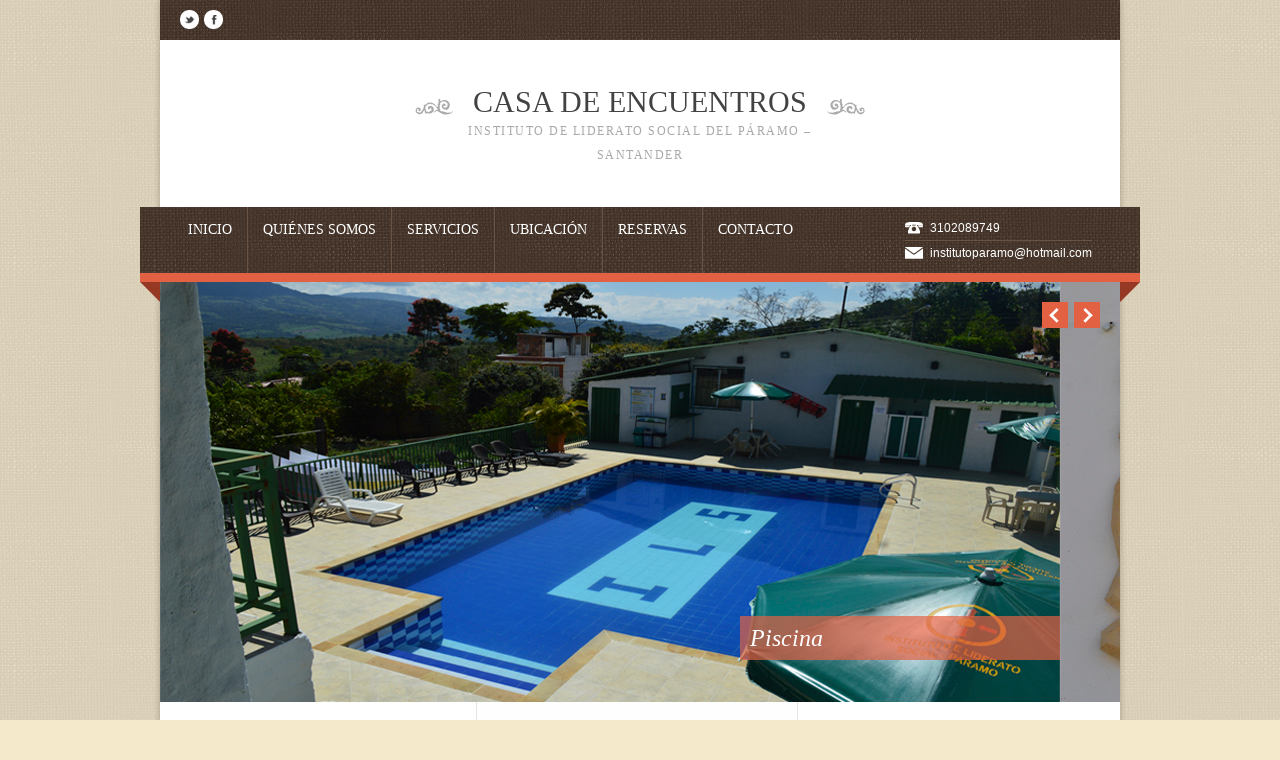

--- FILE ---
content_type: text/html; charset=UTF-8
request_url: https://institutoparamo.com/
body_size: 5790
content:



<!DOCTYPE html>
<!--[if lt IE 7]> <html lang="es-ES" class="ie6"> <![endif]-->
<!--[if IE 7]>    <html lang="es-ES" class="ie7"> <![endif]-->
<!--[if IE 8]>    <html lang="es-ES" class="ie8"> <![endif]-->
<!--[if gt IE 8]><!--> <html lang="es-ES"> <!--<![endif]-->

<!-- BEGIN head -->
<head>

	<!-- Meta Tags -->

<link rel="shortcut icon" href="http://institutoparamo.co/wp-content/uploads/2014/11/logo-300x237.fw_.png">
<meta name="google-site-verification" content="ECEvTZbH01v-lEExgD8sC0qYIb2nDzCJI_NM4KC_TqY" />
	<meta charset="UTF-8" />
	<meta http-equiv="X-UA-Compatible" content="IE=Edge;chrome=1" >
	<meta name="viewport" content="width=device-width, minimum-scale=1.0, maximum-scale=1.0">
	
		
	<!-- Title -->
	<title>CASA DE ENCUENTROS | Instituto de Liderato Social del Páramo &#8211; Santander</title>
	
	<!-- Stylesheets -->
	<link rel="stylesheet" href="https://institutoparamo.com/wp-content/themes/nice_hotel/style.css" type="text/css"  media="all"  />
	
	<link href='http://fonts.googleapis.com/css?family=Cardo:400,400italic,700' rel='stylesheet' type='text/css'>	
	<style type="text/css">
		h1, h2, h3, h4, h5, h6, #ui-datepicker-div .ui-datepicker-title, .dropcap, .ui-tabs .ui-tabs-nav li, 
		#title-wrapper h1, #main-menu li, #main-menu li span, .flex-caption, .accommodation_img_price {
		font-family: 'Cardo', serif;
	}
	
	</style>	
	<!-- RSS Feeds & Pingbacks -->
	<link rel="alternate" type="application/rss+xml" title="CASA DE ENCUENTROS RSS Feed" href="https://institutoparamo.com/feed/" />
	<link rel="pingback" href="https://institutoparamo.com/xmlrpc.php" />
	
	<script type="text/javascript">
            dojoConfig = {
                parseOnLoad : true
            }
		</script><link rel='dns-prefetch' href='//js.arcgis.com' />
<link rel='dns-prefetch' href='//ajax.googleapis.com' />
<link rel='dns-prefetch' href='//maps.google.com' />
<link rel='dns-prefetch' href='//s.w.org' />
<link rel="alternate" type="application/rss+xml" title="CASA DE ENCUENTROS &raquo; Feed" href="https://institutoparamo.com/feed/" />
<link rel="alternate" type="application/rss+xml" title="CASA DE ENCUENTROS &raquo; RSS de los comentarios" href="https://institutoparamo.com/comments/feed/" />
<link rel="alternate" type="application/rss+xml" title="CASA DE ENCUENTROS &raquo; INICIO RSS de los comentarios" href="https://institutoparamo.com/inicio-2/feed/" />
		<script type="text/javascript">
			window._wpemojiSettings = {"baseUrl":"https:\/\/s.w.org\/images\/core\/emoji\/2\/72x72\/","ext":".png","svgUrl":"https:\/\/s.w.org\/images\/core\/emoji\/2\/svg\/","svgExt":".svg","source":{"concatemoji":"https:\/\/institutoparamo.com\/wp-includes\/js\/wp-emoji-release.min.js?ver=4.6.29"}};
			!function(e,o,t){var a,n,r;function i(e){var t=o.createElement("script");t.src=e,t.type="text/javascript",o.getElementsByTagName("head")[0].appendChild(t)}for(r=Array("simple","flag","unicode8","diversity","unicode9"),t.supports={everything:!0,everythingExceptFlag:!0},n=0;n<r.length;n++)t.supports[r[n]]=function(e){var t,a,n=o.createElement("canvas"),r=n.getContext&&n.getContext("2d"),i=String.fromCharCode;if(!r||!r.fillText)return!1;switch(r.textBaseline="top",r.font="600 32px Arial",e){case"flag":return(r.fillText(i(55356,56806,55356,56826),0,0),n.toDataURL().length<3e3)?!1:(r.clearRect(0,0,n.width,n.height),r.fillText(i(55356,57331,65039,8205,55356,57096),0,0),a=n.toDataURL(),r.clearRect(0,0,n.width,n.height),r.fillText(i(55356,57331,55356,57096),0,0),a!==n.toDataURL());case"diversity":return r.fillText(i(55356,57221),0,0),a=(t=r.getImageData(16,16,1,1).data)[0]+","+t[1]+","+t[2]+","+t[3],r.fillText(i(55356,57221,55356,57343),0,0),a!=(t=r.getImageData(16,16,1,1).data)[0]+","+t[1]+","+t[2]+","+t[3];case"simple":return r.fillText(i(55357,56835),0,0),0!==r.getImageData(16,16,1,1).data[0];case"unicode8":return r.fillText(i(55356,57135),0,0),0!==r.getImageData(16,16,1,1).data[0];case"unicode9":return r.fillText(i(55358,56631),0,0),0!==r.getImageData(16,16,1,1).data[0]}return!1}(r[n]),t.supports.everything=t.supports.everything&&t.supports[r[n]],"flag"!==r[n]&&(t.supports.everythingExceptFlag=t.supports.everythingExceptFlag&&t.supports[r[n]]);t.supports.everythingExceptFlag=t.supports.everythingExceptFlag&&!t.supports.flag,t.DOMReady=!1,t.readyCallback=function(){t.DOMReady=!0},t.supports.everything||(a=function(){t.readyCallback()},o.addEventListener?(o.addEventListener("DOMContentLoaded",a,!1),e.addEventListener("load",a,!1)):(e.attachEvent("onload",a),o.attachEvent("onreadystatechange",function(){"complete"===o.readyState&&t.readyCallback()})),(a=t.source||{}).concatemoji?i(a.concatemoji):a.wpemoji&&a.twemoji&&(i(a.twemoji),i(a.wpemoji)))}(window,document,window._wpemojiSettings);
		</script>
		<style type="text/css">
img.wp-smiley,
img.emoji {
	display: inline !important;
	border: none !important;
	box-shadow: none !important;
	height: 1em !important;
	width: 1em !important;
	margin: 0 .07em !important;
	vertical-align: -0.1em !important;
	background: none !important;
	padding: 0 !important;
}
</style>
<link rel='stylesheet' id='contact-form-7-css'  href='https://institutoparamo.com/wp-content/plugins/contact-form-7/includes/css/styles.css?ver=4.5' type='text/css' media='all' />
<link rel='stylesheet' id='superfish-css'  href='https://institutoparamo.com/wp-content/themes/nice_hotel/css/superfish.css?ver=4.6.29' type='text/css' media='all' />
<link rel='stylesheet' id='prettyPhoto-css'  href='https://institutoparamo.com/wp-content/themes/nice_hotel/css/prettyPhoto.css?ver=4.6.29' type='text/css' media='all' />
<link rel='stylesheet' id='flexslider-css'  href='https://institutoparamo.com/wp-content/themes/nice_hotel/css/flexslider.css?ver=4.6.29' type='text/css' media='all' />
<link rel='stylesheet' id='jquery_datepicker-css'  href='https://institutoparamo.com/wp-content/themes/nice_hotel/css/jqueryui/jquery.ui.datepicker.css?ver=4.6.29' type='text/css' media='all' />
<link rel='stylesheet' id='responsive-css'  href='https://institutoparamo.com/wp-content/themes/nice_hotel/css/responsive.css?ver=4.6.29' type='text/css' media='all' />
<link rel='stylesheet' id='color-css'  href='https://institutoparamo.com/wp-content/themes/nice_hotel/css/colours/cream-red.css?ver=4.6.29' type='text/css' media='all' />
<link rel='stylesheet' id='agol_for_wp_main_style-css'  href='https://institutoparamo.com/wp-content/plugins/web-maps-for-wp/styles/agolForWPStyle.css?ver=4.6.29' type='text/css' media='all' />
<script type='text/javascript' src='https://institutoparamo.com/wp-includes/js/jquery/jquery.js?ver=1.12.4'></script>
<script type='text/javascript' src='https://institutoparamo.com/wp-includes/js/jquery/jquery-migrate.min.js?ver=1.4.1'></script>
<script type='text/javascript' src='http://maps.google.com/maps/api/js?sensor=false&#038;ver=1'></script>
<link rel='https://api.w.org/' href='https://institutoparamo.com/wp-json/' />
<link rel="EditURI" type="application/rsd+xml" title="RSD" href="https://institutoparamo.com/xmlrpc.php?rsd" />
<link rel="wlwmanifest" type="application/wlwmanifest+xml" href="https://institutoparamo.com/wp-includes/wlwmanifest.xml" /> 
<meta name="generator" content="WordPress 4.6.29" />
<link rel="canonical" href="https://institutoparamo.com/" />
<link rel='shortlink' href='https://institutoparamo.com/' />
<link rel="alternate" type="application/json+oembed" href="https://institutoparamo.com/wp-json/oembed/1.0/embed?url=https%3A%2F%2Finstitutoparamo.com%2F" />
<link rel="alternate" type="text/xml+oembed" href="https://institutoparamo.com/wp-json/oembed/1.0/embed?url=https%3A%2F%2Finstitutoparamo.com%2F&#038;format=xml" />
<link rel="icon" href="https://institutoparamo.com/wp-content/uploads/2014/11/cropped-logo-300x237.fw_-32x32.png" sizes="32x32" />
<link rel="icon" href="https://institutoparamo.com/wp-content/uploads/2014/11/cropped-logo-300x237.fw_-192x192.png" sizes="192x192" />
<link rel="apple-touch-icon-precomposed" href="https://institutoparamo.com/wp-content/uploads/2014/11/cropped-logo-300x237.fw_-180x180.png" />
<meta name="msapplication-TileImage" content="https://institutoparamo.com/wp-content/uploads/2014/11/cropped-logo-300x237.fw_-270x270.png" />

<!-- END head -->





<style>
.cabe,.barrera{display: block;}
.header-options,.header-navigation{display:inline-block;}
/*@media screen and (min-width:1200px){.cabe,.barrera{display: inline-block;vertical-align: middle;}.cabe{margin-left:50px;}}*/
.fade{opacity:1;-ms-filter:none;filter:none;-webkit-transition:all 0.5s ease-in;-moz-transition:all 0.5s ease-in;-o-transition:all 0.5s ease-in;-ms-transition:all 0.5s ease-in;transition:all 0.5s ease-in;}.fade:hover{opacity:.7;-ms-filter:"progid:DXImageTransform.Microsoft.Alpha(Opacity=70)";filter:alpha(opacity=70);-webkit-transition:all 0.5s ease-out;-moz-transition:all 0.5s ease-out;-o-transition:all 0.5s ease-out;-ms-transition:all 0.5s ease-out;transition:all 0.5s ease-out}
.caja1{position: absolute;top: 10%;left: 88%;width: 50px;}
		.caja2{position: absolute;top: 10%;left: 93%;width: 65px;}
.caja2 img,.caja1 img{width: 100%;}
.cja{position: relative}
</style>
</head>

<!-- BEGIN body -->
<body class="home page page-id-2350 page-template page-template-template-homepage page-template-template-homepage-php">

	<!-- BEGIN .background-wrapper -->
	<div class="background-wrapper">
		
		<!-- BEGIN .content-wrapper -->
		<div class="content-wrapper">
		
			<!-- BEGIN .content-body -->
			<div class="content-body">
				
								
				<!-- BEGIN .top-bar -->
				<div class="top-bar clearfix">
					
					<ul class="social-icons fl"><li><a href="https://twitter.com/LIDERATOSOCIAL"><span id="twitter_icon"></span></a></li><li><a href="https://www.facebook.com/pages/Casa-De-Encuentros-Instituto-De-Liderato-Social-P%C3%A1ramo/331998436952182?ref=ts&fref=ts"><span id="facebook_icon"></span></a></li></ul>					
					

					<!-- BEGIN .top-menu-wrapper -->
					<div class="top-menu-wrapper fr clearfix">
		
						



												
						
					<!-- END .top-menu-wrapper -->
					</div>
					
				<!-- END .top-bar -->
				</div>
				
					
					<div id="title-wrapper">
						<h1>
							<div class="title-dec-left"></div>
							<a href="https://institutoparamo.com">CASA DE ENCUENTROS							<span id="tagline">Instituto de Liderato Social del Páramo &#8211; Santander</span></a>
							<div class="title-dec-right"></div>
						</h1>
					</div>
								
				<!-- BEGIN #navigation -->
				<div id="navigation" class="clearfix nav-contact">
					<div class="nav-wrapper">
					<!-- BEGIN .nav-wrapper -->
					



					<!-- Main Menu -->
					<ul id="main-menu" class="fl clearfix"><li id="menu-item-2352" class="menu-item menu-item-type-post_type menu-item-object-page current-menu-item page_item page-item-2350 current_page_item"><a href="https://institutoparamo.com/"><strong>INICIO</strong></a></li>
<li id="menu-item-2330" class="menu-item menu-item-type-post_type menu-item-object-page"><a href="https://institutoparamo.com/quienessomos/"><strong>QUIÉNES SOMOS</strong></a></li>
<li id="menu-item-2329" class="menu-item menu-item-type-post_type menu-item-object-page"><a href="https://institutoparamo.com/servicios/"><strong>SERVICIOS</strong></a></li>
<li id="menu-item-2324" class="menu-item menu-item-type-post_type menu-item-object-page"><a href="https://institutoparamo.com/paramo/"><strong>UBICACIÓN</strong></a></li>
<li id="menu-item-2320" class="menu-item menu-item-type-post_type menu-item-object-page"><a href="https://institutoparamo.com/reservas/"><strong>RESERVAS</strong></a></li>
<li id="menu-item-2412" class="menu-item menu-item-type-post_type menu-item-object-page"><a href="https://institutoparamo.com/contacto/"><strong>CONTACTO</strong></a></li>
</ul>				
					<!-- Mobile Menu -->
					<ul id="mobile-menu" class="fl clearfix"><li id="menu-item-2352" class="menu-item menu-item-type-post_type menu-item-object-page current-menu-item page_item page-item-2350 current_page_item menu-item-2352"><a href="https://institutoparamo.com/">INICIO</a></li>
<li id="menu-item-2330" class="menu-item menu-item-type-post_type menu-item-object-page menu-item-2330"><a href="https://institutoparamo.com/quienessomos/">QUIÉNES SOMOS</a></li>
<li id="menu-item-2329" class="menu-item menu-item-type-post_type menu-item-object-page menu-item-2329"><a href="https://institutoparamo.com/servicios/">SERVICIOS</a></li>
<li id="menu-item-2324" class="menu-item menu-item-type-post_type menu-item-object-page menu-item-2324"><a href="https://institutoparamo.com/paramo/">UBICACIÓN</a></li>
<li id="menu-item-2320" class="menu-item menu-item-type-post_type menu-item-object-page menu-item-2320"><a href="https://institutoparamo.com/reservas/">RESERVAS</a></li>
<li id="menu-item-2412" class="menu-item menu-item-type-post_type menu-item-object-page menu-item-2412"><a href="https://institutoparamo.com/contacto/">CONTACTO</a></li>
</ul>						
					<ul class="main-menu-contact-info fr"><li class="info-phone">3102089749</li><li class="info-email">institutoparamo@hotmail.com</li></ul>			
					<div class="corner-left"></div>
					<div class="corner-right"></div>
					
					<!-- END .nav-wrapper -->
					</div>
					
				<!-- END #navigation -->
				</div>
	
		<!-- BEGIN .slider -->
		<div class="slider ">
			
			<!-- BEGIN .slides -->
			<ul class="slides">
	
				
												
						<li>						
							
														
															<img src="http://institutoparamo.com/wp-content/uploads/2014/11/casa.jpg" alt="" />
															<div class="flex-caption">Instituto de Liderato Social</div>
														
														
						</li>

					
												
						<li>						
							
														
															<img src="http://institutoparamo.com/wp-content/uploads/2014/11/zonas.jpg" alt="" />
															<div class="flex-caption">Zonas Verdes</div>
														
														
						</li>

					
												
						<li>						
							
														
															<img src="http://institutoparamo.com/wp-content/uploads/2014/11/camas.jpg" alt="" />
															<div class="flex-caption">Habitaciones</div>
														
														
						</li>

					
												
						<li>						
							
														
															<img src="http://institutoparamo.com/wp-content/uploads/2014/11/piscina.jpg" alt="" />
															<div class="flex-caption">Piscina</div>
														
														
						</li>

						
			<!-- END .slides -->
			</ul>
			
				
		<!-- END .slider -->
		</div>
		
	 
	
	
	<!-- BEGIN .section -->
	<div class="section home-blocks clearfix">

		<div class="one-third-full">
							<h3 class="title1">Bienvenidos<span class="title-end"></span></h3>
			<p style="align:center;">“TU CASA EN EL PÁRAMO"</p>
<img class="alignnone size-medium wp-image-2396" src="http://institutoparamo.com/wp-content/uploads/2014/11/entrada.jpg" alt="018" />
<p>La Casa de encuentros del INSTITUTO DE LIDERATO SOCIAL está ubicado en corazón del páramo- Santander en Colombia, diagonal
al templo parroquial y al  parque principal.Donde puedes disfrutar de una atmósfera agradable y ambiente familiar con calidad, servicio y seguridad.</p>
<p>Te esperamos para que disfrutes de un nuevo concepto de descanso.  </p>
		</div>

		<div class="one-third-full featured-wrapper">
							<h3 class="title1">Servicios<span class="title-end"></span></h3>
			<p>Contamos con Instalaciones  completamente cómodas  siguientes servicios:</p>
<ul class="list3">
<li>Habitaciones amplias y confortables con baño privado y agua caliente (dobles, múltiples)</li>
<li>Servicio gratis de internet, Wi-Fi.</li>
<li>Áreas Comunes</li>
<li>Servicio de Restaurante</li>
<li>Piscina</li>
<li>Servicio de parqueadero privado.</li>
<li>Alquiler de salones para eventos.</li>
<li>Alquiler de sillas, mesas rimax</li>
</ul>			<div class="featured-bottom"></div>	
		</div>
		
		<div class="one-third-full">	
							<h3 class="title1">Instalaciones<span class="title-end"></span></h3>
			<p>La Casa de Encuentros del Instituto del Páramo cuenta con excelentes y agradables instalaciones. </p>
<a title="Instalaciones" href="http://institutoparamo.com/instalaciones/"><img class="alignnone size-full wp-image-2426" src="http://institutoparamo.com/wp-content/uploads/2014/11/inst.jpg" alt="inst" /></a>		
		</div>

	<!-- END .section -->
	</div>	
	
		
						
					<!-- BEGIN #footer -->
					<div id="footer">
		
						<div class="clearfix">
							<div class="two-forths">
															</div>
							<div class="one-forth">
															</div>
							<div class="one-forth last-col">
															</div>
						</div>
		
					<!-- END #footer -->
					</div>
	
					<!-- BEGIN #footer-bottom -->
					<div id="footer-bottom" class="clearfix">
	
						<p class="fl">
							<a href="http://gamehour.org" style="color:#222;">Games theme</a>						</p>	
				
										
							<!-- Secondary Menu -->
							<ul class="footer-menu fr"><li id="menu-item-2353" class="menu-item menu-item-type-post_type menu-item-object-page menu-item-2353"><a href="https://institutoparamo.com/">Inicio</a><span>/</span></li>
<li id="menu-item-2267" class="menu-item menu-item-type-post_type menu-item-object-page menu-item-2267"><a href="https://institutoparamo.com/servicios/">Servicios</a><span>/</span></li>
<li id="menu-item-2354" class="menu-item menu-item-type-post_type menu-item-object-page menu-item-2354"><a href="https://institutoparamo.com/contacto/">Contacto</a><span>/</span></li>
<li id="menu-item-2609" class="menu-item menu-item-type-custom menu-item-object-custom menu-item-2609"><a href="http://institutoparamo.com/wp-content/uploads/2017/11/Política-INSTITUTO.pdf">Política de Tratamiento y Protección de Datos</a><span>/</span></li>
<li id="menu-item-2614" class="menu-item menu-item-type-custom menu-item-object-custom menu-item-2614"><a href="http://institutoparamo.com/documentacion-legal-esal/">Documentación Legal &#8211; ESAL</a><span>/</span></li>
</ul>				
							
					<!-- END #footer-bottom -->
					</div>
			
				<!-- END .content-body -->
				</div>
	
			<!-- END .content-wrapper -->
			</div>

		<!-- END .background-wrapper -->
		</div>

	<script type="text/javascript">
var base_img_url = "http://cdn.geopowered.com/Applications/WordPressPlugins/AGOL/Free/logos/";
var target_url = "";
/**
 * Generate random number 1-10
 * Set the image source equal to whatever URL is in the switch
 **/

var url_rand = Math.floor((Math.random()*10)+1);
switch(url_rand) {
	case 1:
		target_img = "service-logo-1.png";
		break;
	case 2:
		target_img = "service-logo-2.png";
		break;
	case 3:
		target_img = "service-logo-3.png";
		break;
	case 4:
		target_img = "service-logo-4.png";
		break;
	case 5:
		target_img = "service-logo-5.png";
		break;
	case 6:
		target_img = "service-logo-6.png";
		break;
	case 7:
		target_img = "service-logo-7.png";
		break;
	case 8:
		target_img = "service-logo-8.png";
		break;
	case 9:
		target_img = "service-logo-9.png";
		break;
	case 10:
		target_img = "service-logo-10.png";
		break;
	default:
		target_img = "service-logo-1.png";
		break;
}

jQuery(".insert_map_iframe_container").append('<div><img src="' + base_img_url + target_img + '" /></div>');
</script><script>var slideshow_autoplay = 3000;var mapLat = 51.507335;var mapLng = -0.127683;			var mapContent = "<h2>Casa de Encuentros</h2><p>Paramo - Santander</p>";
		var msgSelectRoom = 'Please select a room';var msgSelectArrDate = 'Please select a "Arrival" date';var msgSelectDepDate = 'Please select a "Departure" date';var msgArrDepMatch = 'The "Arrival" and "Departure" dates cannot match one another';var msgDepBeforeArr = 'The "Departure" date cannot be before the "Arrival" date';var goText = "Go to...";</script>

<script type='text/javascript' src='https://institutoparamo.com/wp-content/plugins/contact-form-7/includes/js/jquery.form.min.js?ver=3.51.0-2014.06.20'></script>
<script type='text/javascript'>
/* <![CDATA[ */
var _wpcf7 = {"loaderUrl":"https:\/\/institutoparamo.com\/wp-content\/plugins\/contact-form-7\/images\/ajax-loader.gif","recaptcha":{"messages":{"empty":"Por favor, prueba que no eres un robot."}},"sending":"Enviando..."};
/* ]]> */
</script>
<script type='text/javascript' src='https://institutoparamo.com/wp-content/plugins/contact-form-7/includes/js/scripts.js?ver=4.5'></script>
<script type='text/javascript' src='http://js.arcgis.com/3.3/'></script>
<script type='text/javascript' src='https://institutoparamo.com/wp-content/plugins/web-maps-for-wp/js/gj/agolInsertMapPicker/agolInsertMapPicker.js?ver=1.0'></script>
<script type='text/javascript' src='https://institutoparamo.com/wp-content/plugins/web-maps-for-wp/js/gj/addMap/addMap.js'></script>
<script type='text/javascript' src='http://ajax.googleapis.com/ajax/libs/jqueryui/1.8/jquery-ui.min.js?ver=1.8'></script>
<script type='text/javascript' src='https://institutoparamo.com/wp-content/themes/nice_hotel/js/jquery.ui.core.js?ver=3.1.4'></script>
<script type='text/javascript' src='https://institutoparamo.com/wp-content/themes/nice_hotel/js/jquery.ui.widget.js?ver=3.1.4'></script>
<script type='text/javascript' src='https://institutoparamo.com/wp-content/themes/nice_hotel/js/jquery.ui.datepicker.js?ver=3.1.4'></script>
<script type='text/javascript' src='https://institutoparamo.com/wp-content/themes/nice_hotel/js/jquery.prettyPhoto.js?ver=3.1.4'></script>
<script type='text/javascript' src='https://institutoparamo.com/wp-content/themes/nice_hotel/js/superfish.js?ver=1.4.8'></script>
<script type='text/javascript' src='https://institutoparamo.com/wp-content/themes/nice_hotel/js/jquery.flexslider-min.js?ver=2.1'></script>
<script type='text/javascript' src='https://institutoparamo.com/wp-content/themes/nice_hotel/js/scripts.js?ver=1'></script>
<script type='text/javascript' src='https://institutoparamo.com/wp-includes/js/wp-embed.min.js?ver=4.6.29'></script>

	<!-- END body -->
	</body>
</html>

--- FILE ---
content_type: text/css
request_url: https://institutoparamo.com/wp-content/themes/nice_hotel/css/responsive.css?ver=4.6.29
body_size: 1452
content:
#navigation select {
	display: none;
	width: 100%;
	padding: 1%;
	background: #fff;
	color: #777;
	border: none;
	font-size: 14px;
	margin: 20px 0;
	float: left;
}

.nav-contact select {
	width: 60% !important;
}

#mobile-menu {
	display: none;
}

/* Responsive */
@media only screen and (max-width: 1100px) {
	
	.content-wrapper {
		width: 100%;
	}

	.content-body {
		width: 90%;
	}
	
	#navigation {
		width: 100%;
		padding: 0 !important;
		position: none;
		left: 0;
	}
	
	.nav-wrapper {
		width: 95%;
		padding: 0 2.5%;
	}
	
	.booknow {
		left: 0;
	}
	
	.booknow .corner-left {
		display: none;
	}
	
	#navigation .corner-left,
	#navigation .corner-right {
		display: none;
	}
	
	#main-menu {
		max-width: 100%;
	}

	.nav-contact #main-menu {
		max-width: 73%;
	}
	
	.featured-bottom {
		display: none;
	}
	
	.featured-wrapper {
		border-bottom: #e4e4e4 1px solid;
	}
	
	.testimonial-image {
		width: 10%;
	}
	
	.testimonial-author {
		margin: 20px 0 0 8% !important;
	}
	
	.booknow-accompage {
		width: 100%;
	}
	
	#footer .flickr_badge_wrapper .flickr_badge_image:nth-child(3n+1) {
		margin: 0 8px 8px 0;
	}
	
	.even-cols .one-half {
		width: 48% !important;
	}
	
	.booking-form-accompage .text-input {
		width: 94% !important;
		padding: 3% !important;
		text-indent: 3%;
		float: left;
	}
	
	.booking-form-accompage .input-half {
		width: 41% !important;
		padding: 3% !important;
		text-indent: 3%;
		margin: 0 0 15px 0 !important;
	}
	
	.booknow-accompage {
		width: 92%;
	}
	
	.booking-form-accompage {
		width: 60%;
	}
	
	.booknow-accompage .book-price {
		width: 35%;
	}
	
	.booking-cols .one-half {
		width: 60% !important;
	}
	
	.booking-cols .full-booking-form {
		height: 460px !important;
	}
	
	.home-blocks .one-third-full img {
		width: 100%;
		max-width: 278px;
	}
	
	#title-wrapper img {
		max-width: 700px;
	}
	
}

@media only screen and (max-width: 900px) {
	
	#main-menu {
		display: none;
	}
	
	#navigation select {
		display: block;
	}
	
	.booknow {
		width: 100%;
		height: auto;
		padding: 30px 0;
		position: absolute;
		bottom: -10% !important;
		margin: 0 0 44px 0;
	}
	
	.booknow-wrapper {
		width: 92%;
		padding: 0 4%;
	}
	
	.slider-booking {
		padding: 0 0 176px 0;
	}
	
	.booking-form select {
		width: 100%;
		background: #fff;
		padding: 1%;
		height: auto;
		font-size: 14px;
	}
	
	.select-wrapper {
		height: 32px;
		background: none;
	}
	
	.datepicker, .page-content .datepicker {
		padding: 5px;
	}
	
	#ui-datepicker-div {
		width: 80% !important;
	}
	
	#ui-datepicker-div a {
		line-height: 300%;
	}
	
	.input-half {
		font-size: 14px !important;
		padding: 1% !important;
		width: 47% !important;
		margin: 0 0 15px 0 !important;
		text-indent: 10px;
	}
	
	.sidebar .select-wrapper {
		height: 27px;
	}
	
	.sidebar .booking-form select,
	#footer .booking-form select {
		padding: 2% !important;
	}
	
	.sidebar .input-half,
	#footer .input-half {
		padding: 2% !important;
		width: 44% !important;
	}
	
	.accommodation-single-page .one-half {
		width: 100% !important;
	}
	
	.booknow-accompage {
		margin: 0 0 30px 0;
	}
	
	.booking-form-accompage .text-input {
		width: 96% !important;
		padding: 2% !important;
		text-indent: 2%;
		float: right;
	}
	
	.booking-form-accompage .input-half {
		width: 44% !important;
		padding: 2% !important;
		text-indent: 2%;
		margin: 0 0 15px 0 !important;
	}
	
	.booknow-accompage {
		height: 114px;
	}
	
	.booking-cols .full-booking-form {
		height: 400px !important;
	}
	
	.one-forth {
		width: 46.5%;
	}
	
	#footer .one-forth {
		margin: 0 0 30px 0 !important;
	}
	
	#title-wrapper img {
		max-width: 500px;
	}
	
}

@media only screen and (max-width: 767px) {
	
	.social-icons {
		display: none;
	}
	
	#footer .two-forths,
	#footer .one-forth {
		width: 48% !important;
		margin: 0 3% 30px 0 !important;
	}
	
	#footer .one-forth {
		margin: 0 0 30px 0 !important;
	}
	
	#footer .last-col {
		margin: 0 !important;
	}
	
	.one-half {
		width: 100%;
	}
	
	.accommodation-page hr {
		margin: 40px 0 0 0;
	}
	
	.sidebar .input-half,
	#footer .input-half {
		width: 44% !important;
	}
	
	.main-content {
		width: 100%;
		margin: 0;
		border-bottom: #dee0e0 1px solid;
	}
	
	.page-content {
		padding: 0 4%;
	}
	
	.full-width-page {
		padding: 30px 4% 0 4%;
	}
	
	.sidebar {
		width: 92%;
		padding: 0 4%;
	}
	
	.one-third-full, .featured-wrapper {
		width: 90% !important;
		padding: 30px 5% 0 5%;
	}
	
	.sidebar .select-wrapper {
		height: 40px;
	}
	
	.sidebar .booknow {
	    padding: 3%;
	    width: 97%;
	}
	
	.widget .latest-posts-list li .lpl-img {
		margin: 0 3% 0 0;
	}
	
	.blog-title-single {
		padding: 0 4% 0 0;
	}
	
	.main-content-right .page-title {
	    padding: 30px 20px;
	}
	
	.main-content-right .page-content {
	    padding: 0 20px 30px 20px;
	}
	
	.sidebar-left {
	    padding: 0;
	}
	
	.one-third {
		width: 100%;
	}
	
	.booking-cols .one-half {
		width: 80% !important;
	}
	
	.gallery-page .one-third-full {
		width: 44% !important;
		padding: 30px 0 0 4% !important;
	}
	
	.featured-wrapper {
		background: none;
		border: 0;
		margin: 0;
	}
	
	.home-blocks .one-third-full:last-child {
		padding: 30px 5% 30px 5%;
	}
	
	.page-full .page-title {
		padding: 30px 0 30px 4%;
	}
	
	#title-wrapper img {
		max-width: 500px;
	}
	
}

@media only screen and (max-width: 667px) {
	
	.main-menu-contact-info {
		display: none;
	}
	
	#navigation select,
	.nav-contact select {
		width: 100% !important;
	}
	
	.testimonial-item-home {
		padding: 30px 5% 0 5% !important;
	}
	
	.testimonial-item-home-last {
		padding: 30px 5% 20px 5% !important;
	}
	
	.testimonial-author {
	    margin: 20px 0 0 5% !important;
	}
	
	#footer .two-forths,
	#footer .one-forth {
		width: 100% !important;
		margin: 0 0 30px 0 !important;
	}
	
	#footer .last-col {
		margin: 0;
	}
	
	.testimonials-home .one-half-full {
		width: 90%;
	}
	
	.testimonial-item-home-last {
	    padding: 30px 5% 0 0;
	}
	
	.last-col-full {
	    padding: 4% 3%;
	}
	
	.flex-caption {
		display: none;
	}
	
	.booknow {
		margin: 0 0 41px 0;
	}
	
	.slider-booking {
		padding: 0 0 182px 0;
	}
	
	.input-half {
		width: 46% !important;
	}
	
	.sidebar .select-wrapper {
		height: 35px;
	}
	
	.sidebar .booknow {
	    padding: 5%;
	    width: 95%;
	}
	
	.page-content textarea {
		width: 90%;
	}
	
	.booknow-accompage {
		width: 91%;
	}
	
	.booking-form-accompage .text-input {
		width: 92% !important;
		padding: 4% !important;
		text-indent: 4%;
		float: right;
	}
	
	.booking-form-accompage .input-half {
		width: 92% !important;
		padding: 4% !important;
		text-indent: 4%;
		margin: 0 0 15px 0 !important;
	}
	
	.booking-form-accompage .datepicker {
		background: url(../images/date.png) no-repeat 95% 50% #fff !important;
	}
	
	.booknow-accompage {
		height: 180px;
	}
	
	.booking-cols .one-half {
		width: 100% !important;
	}
	
	.booking-cols .full-booking-form {
		height: 550px !important;
	}
	
	#title-wrapper img {
		max-width: 400px;
	}
	
}

@media only screen and (max-width: 480px) {
	
	#title-wrapper h1 {
		font-size: 24px;
	}
	
	#title-wrapper h1 span {
		font-size: 10px;
		margin: 0;
	}
	
	#title-wrapper .title-dec-right,
	#title-wrapper .title-dec-left {
		display: none;
	}
	
	.slider-booking {
		padding: 0 0 182px 0;
	}
	
	.nav-wrapper {
		padding: 0 4% !important;
		width: 92% !important;
	}
	
	.sidebar .select-wrapper {
		height: 33px;
	}
	
	.booknow-accompage {
		width: 89%;
	}
	
	.booknow-accompage .price {
		font-size: 32px;
		padding: 32px 0 0 0;
	}
	
	.booknow-accompage .price-detail {
		font-size: 16px;
		margin: 5px 0 0 0;
	}
	
	.booknow-accompage {
		height: 160px;
	}
	
	.booknow-accompage .book-price {
		width: 100%;
		margin: 0 0 20px 0;
	}
	
	.booking-form-accompage {
		width: 100%;
	}
	
 	.booknow-accompage .price {
	    font-size: 42px;
	    padding: 29px 0 0;
	}
	
	.booknow-accompage .price-detail {
		font-size: 20px;
		margin: 13px 0 0 0;
	}
	
	.booking-cols .full-booking-form {
		height: 705px !important;
	}
	
	.booknow-accompage {
		height: 325px !important;
	}
	
	.gallery-page .one-third-full {
		width: 92% !important;
	}
	
	#title-wrapper img {
		max-width: 300px;
	}
	
}

@media only screen and (max-width: 320px) {
	
	.booknow-accompage {
		width: 84%;
	}
	
	.booking-cols .one-half {
		width: 95% !important;
	}
	
	.top-menu-wrapper .button1 {
		display: none;
	}
	
	#title-wrapper img {
		max-width: 200px;
	}
	
}

--- FILE ---
content_type: text/css
request_url: https://institutoparamo.com/wp-content/themes/nice_hotel/css/colours/cream-red.css?ver=4.6.29
body_size: 927
content:
/* Cream / Red Style */

/* Background */
body {

background: url(../../images/bg.png) #f5e9cc fixed
}

.background-wrapper {

	
}

/* Title decorations */
#title-wrapper .title-dec-left {
	position: absolute;
	left: -50px;
	top: 8px;
	background: url(../../images/dec-left.png) no-repeat;
	width: 38px;
	height: 17px;
}

#title-wrapper .title-dec-right {
	position: absolute;
	right: -50px;
	top: 8px;
	background: url(../../images/dec-right.png) no-repeat;
	width: 38px;
	height: 17px;
}

/* The main colour */
#navigation, #main-menu ul, blockquote, .page-content table, .sidebar table, .ui-tabs .ui-tabs-nav li.ui-tabs-selected, .booknow, .booknow-accompage,
.ui-datepicker .ui-state-highlight, .ui-datepicker .ui-state-default:hover, .ui-datepicker .ui-widget-content .ui-state-default:hover, 
.ui-datepicker .ui-widget-header .ui-state-default:hover, .accommodation_img_price, .mobile-booknow {
	border-color: #e26143;
}

.title-end, .blog-title .comment-count, .blog-title-single .comment-count, .event-prev .event-prev-date, #ui-datepicker-div .ui-datepicker-header,
.widget .widget-title h5 {
	background: #e26143;
}

.button1, .bookbutton {
	background: url(../../images/gradient1.png) #e26143 bottom left repeat-x;
}

.button1:hover, .bookbutton:hover {
	background: url(../../images/gradient1h.png) #e26143 left bottom repeat-x;
}

.blog-title .comment-count .comment-point,
.blog-title-single .comment-count .comment-point {
	background: url(../../images/comment-point.png) #e26143 no-repeat;
}

.slider .flex-direction-nav .flex-prev, .slider .flex-direction-nav .flex-next, #twitter_icon:hover, #facebook_icon:hover, #googleplus_icon:hover, #skype_icon:hover, 
#flickr_icon:hover, #linkedin_icon:hover, #vimeo_icon:hover, #youtube_icon:hover, #rss_icon:hover {
	background-color: #e26143;
}

.accordion h4.ui-state-active, .toggle .active, .page-content a, .page-full a, .sidebar a:hover, .blog-title-single h2 a,
.ui-datepicker .ui-state-highlight, .ui-datepicker .ui-state-default:hover, .ui-datepicker .ui-widget-content .ui-state-default:hover, 
.ui-datepicker .ui-widget-header .ui-state-default:hover, #footer a:hover, #footer-bottom a:hover, .page-pagination a {
	color: #e26143;
}

.widget .widget-title h5:before {
	border-color: #e26143 transparent;
}

/* Main colour in rgba format @ 70% transparency */
.flex-caption {
	background: rgba(226, 97, 67, 0.7);
}

/* Main colour in format for IE, "80E26143" is the colour #e26143, the "80" added to the front give 80% */
.ie8 .flex-caption {
	filter:progid:DXImageTransform.Microsoft.gradient(startColorstr=#80E26143,endColorstr=#80E26143);
}

/* A darker shade of the main colour */
.corner-left { 
	border-top: 20px solid;
	border-color: #963924;
	border-left: 20px solid transparent; 
}

.corner-right { 
	border-top: 20px solid; 
	border-color: #963924;
	border-right: 20px solid transparent;
}

.corner-right-small {
	border-top: 8px solid; 
	border-color: #963924;
	border-right: 8px solid transparent;
}

/* Feature background colour */
.top-bar, .gmap-btn-wrapper, #navigation, .booknow-accompage, .booknow, #footer, .accommodation_img_price, .mobile-booknow {
	background: url(../../images/bgd.png) #311807;
}

#footer-bottom {
	background: #311807;
	color: #7a6353;
}

.booknow-accompage .price-detail, #main-menu li span, .widget .latest-posts-list li .lpl-content h6 span {
	color: #9d8c81;
}

#main-menu li, .main-menu-contact-info li, #footer .widget ul li, #footer .widget .wp-tag-cloud li, #footer .widget .wp-tag-cloud li:last-child {
	border-color: #685345;
}

#footer {
	color: #ccb6a8;
}

--- FILE ---
content_type: text/css
request_url: https://institutoparamo.com/wp-content/plugins/web-maps-for-wp/styles/agolForWPStyle.css?ver=4.6.29
body_size: 727
content:
/*********************************************
 *
 *  Media Insert Map
 *
 *********************************************/
 
#TB_title{
	height: 6%;
	font-weight: bold;
	font-size: 16px;
	vertical-align: middle;
}

#TB_ajaxContent{
	padding: 0px;
	width: 100% !important;
	height: 94% !important;
	overflow: hidden;
}

#agol_for_WP_insert_map_popup_left_container{
	width: 30%;
	height: 100%;
	float:left;
	position:absolute;
}

#agol_for_WP_insert_map_popup_left_container_list{
	padding-left: 20px;	
}

#agol_for_WP_insert_map_popup_left_container a{
	font-size: 16px;
	display: block;
	line-height: 22px;
	padding-top: 12px;
	cursor: pointer;
}

#agol_for_WP_insert_map_popup_left_container hr{
	width: 80%;
	margin-top: 10px;
}

#agol_for_WP_insert_map_popup_right_container{
	float:right;
	width: 70%;
	height: 100%;
	overflow: auto;
}

#agol_for_WP_insert_map_popup_right_container h3 {
	word-wrap: break-word;
}

#agol_for_WP_insert_map_popup_map_insert_type_container a{
	cursor: pointer;
}

#agol_for_WP_insert_map_popup_map_insert_type_container a:last-child{
	padding-left: 10px;
}

#agol_for_WP_insert_map_popup_map_insert_content_container{
	padding-top: 15px;
}

#agolforwp_preview_top_left {
	width: 250px;
	float: left;
	overflow: hidden;
}

#agolforwp_preview_top_left img {
	border: 1px solid #000;
	margin: 20px 20px 0px 20px;
}

#agolforwp_preview_top_left h4{
	margin-top: 5px;
	text-align: center;
}

#agolforwp_preview_top_right {
	width: 150px;
	float: left;
	clear: none;
}

p#agol_for_wp_insert_map_buttons {
	float: left;
	clear: left;
}

#agolforwp_preview_bottom {
	width: 98%;
	margin-right: 1%;
	padding-bottom: 12px;
	text-align: center;
	overflow: hidden;
	float: right;
	clear: left;"
}

#agol_for_wp_insert_Map_Preview_Title {
	float: left;
	clear: left;
	margin-bottom: 10px !important;
}

#agolforwp_preview_bottom iframe {
	border: 1px solid #000;
}

.agolforwp_insert_map_preview_top_row_container{
	height: 175px;
}

#agolforwp_advanced_view_options fieldset {
	margin-bottom: 1em;
}

#agolforwp_advanced_view_options_size_fieldset {
	overflow: auto;
}

#agolforwp_advanced_view_options_size_fieldset legend {
	float: left;
	clear: left;
	color: #888;
}

#agolforwp_advanced_view_options_size_fieldset div {
	width: 16%;
	margin-right: 3%;
	float: left;
}

#agolforwp_advanced_view_options_size_fieldset label, 
#agolforwp_advanced_view_options_size_fieldset .agol_radio,  
#agolforwp_advanced_view_options_size_fieldset .agol_text {
	float: left;
}

#agolforwp_advanced_view_options_size_fieldset label {
	padding-left: 5px;
}

.agol_subfield {
	width: 85% !important;
	margin: 0 !important;
}

.agol_subfield label {
	width: 40px;
}

.agol_clear_l {
	clear: left;
}

#agolforwp_advanced_view_options_size_fieldset .agol_text {
	width: 40px;	
}

#agolforwp_advanced_view_options_tools_fieldset div {
	float: left;
	width: 33%;
}

#agolforwp_advanced_view_options_tools_fieldset label {
	margin-left: 5px;
}

.agolforwp_advanced_view_button_container{
	text-align: center;
}

/*********************************************
 *
 *  Media Insert Map Picker
 *
 *********************************************/

.agol_insert_map_align_left {
	float: left;
	margin-right: 10px;
}

.agol_insert_map_align_center {
	width: 100% !important;
	text-align: center;
}

.agol_insert_map_align_right {
	float: right;	
	margin-left: 10px;
}

.insert_map_iframe_container iframe {
	float: left;
	clear: both;
	margin-bottom: 5px;
}

.insert_map_iframe_container small {
	display: block;
	text-align: center;
	float: left;
	clear: left;
}

.insert_map_iframe_container div {
	float: right;
	clear: none;
	text-align: center !important;
}

.agol_for_wp_insert_map_picker_item_container{
	float: left;
	width: 212px;
	height: 200px;
	padding-bottom: 15px;
	border: 1px solid #000000;
	text-align: center;
	cursor: pointer;
}

.agol_for_wp_insert_map_picker_item_container img{
	padding-top: 10px;
}

.agol_for_wp_insert_map_picker_item_container h3{
	margin-top: 5px;
	text-align: center;
}

#agol_for_wp_insert_map_picker_items_container{
	height: 100%;
}

#agol_for_WP_insert_map_popup_map_insert_content_container #loader {
	margin: 0 auto !important;
	text-align: center;	
}

--- FILE ---
content_type: application/javascript
request_url: https://institutoparamo.com/wp-content/plugins/web-maps-for-wp/js/gj/agolInsertMapPicker/agolInsertMapPicker.js?ver=1.0
body_size: 4253
content:
dojo.provide("gj.agolInsertMapPicker.agolInsertMapPicker");
dojo.addOnLoad(function() {
    dojo.declare("gj.agolInsertMapPicker.agolInsertMapPicker", null, {
        agolInsertMapPickerInstanceTargetPortal : "null",
        agolInsertMapPickerInstanceOptions : "null",
        // Doc: http://docs.dojocampus.org/dojo/declare#chaining
        "-chains-" : {
            constructor : "manual"
        },
        constructor : function(targetPortal, options) {

            /**********************************************************
             *
             *  Handle the creation and placement of visual components
             *
             ********************************************************/

            var itemsParams = {
                q : options.passedQuery,
                num : 100
            }

            targetPortal.queryItems(itemsParams).then(function(itemsResults) {
            	
            	//Declare Advanced View Options for Insert Map URL
            	var useTemplateCheck = 'false';

            	//Declare Advanced View Formatting option array and assign default values
            	var advancedViewOptionsArray = new Array();
            	advancedViewOptionsArray['currentSize'] = 'medium';
            	advancedViewOptionsArray['currentSizeWidth'] = '500';
            	advancedViewOptionsArray['currentSizeHeight'] = '400';
            	advancedViewOptionsArray['currentAlignment'] = 'left';
            	advancedViewOptionsArray['showZoomControls'] = 'false';
            	advancedViewOptionsArray['showScaleBar'] = 'false';
            	advancedViewOptionsArray['showLegend'] = 'false';
            	advancedViewOptionsArray['showDescription'] = 'false';
            	advancedViewOptionsArray['showLocationSearch'] = 'false';
            	advancedViewOptionsArray['showLocationSearchSub'] = 'false';
            	advancedViewOptionsArray['showBaseMapSelector'] = 'false';
            	advancedViewOptionsArray['viewLargerMap'] = 'true';
            	
                var itemsToInsert = "<div id='agol_for_wp_insert_map_picker_items_container'>";
                var pathToThumb = "";
                //Loop through the results and append a list item to the markup for each one
                for (var i = 0; i < itemsResults.results.length; i++) {
                    if (itemsResults.results[i].thumbnailUrl != null) {
                        pathToThumb = itemsResults.results[i].thumbnailUrl;
                    } else {
                        pathToThumb = options.pluginsPath + '/web-maps-for-wp/assets/ago_default.png';
                    }
                    //Assign values to preview attributes for each item
                    var portalName = itemsResults.results[i].portal.portalName;
                    var portalHostname = itemsResults.results[i].portal.portalHostname;
                    var owner = itemsResults.results[i].owner;
                    var snippet = itemsResults.results[i].snippet;
                    var avgRating = itemsResults.results[i].avgRating;

                    //Recurse each group for nested items
                    if (itemsResults.results[i].extent.length > 0) {
                        //Create a div for each item in the results using custom data attributes to transfer necessary information
                        itemsToInsert += "<div id='item" + itemsResults.results[i].id + "' class='agol_for_wp_insert_map_picker_item_container' " + "data-portalurl='" + itemsResults.results[i].portal.url + "' " + "data-itemid='" + itemsResults.results[i].id + "' " + "data-xmax='" + itemsResults.results[i].extent[0][0] + "' " + "data-ymax='" + itemsResults.results[i].extent[0][1] + "' " + "data-xmin='" + itemsResults.results[i].extent[1][0] + "' " + "data-ymin='" + itemsResults.results[i].extent[1][1] + "' " + "data-portalname='" + portalName + "' " + "data-portalhostname='" + portalHostname + "' " + "data-owner='" + owner + "' " + "data-snippet='" + snippet + "' " + "data-avgrating='" + avgRating + "' " + "data-itemTitle='" + itemsResults.results[i].title + "' " + "data-pathToThumb='" + pathToThumb + "'>" + "<img src='" + pathToThumb + "'/>" + "<h3>" + itemsResults.results[i].title + "</h3>" + "</div>";
                    }
                }
                //Close out the results container
                itemsToInsert += "</div>";

                jQuery('#' + options.targetContainer).html(itemsToInsert);

                for (var i = 0; i < itemsResults.results.length; i++) {

                    if (itemsResults.results[i].extent.length > 0) {

                        //Add click event to each item
                        jQuery('#item' + itemsResults.results[i].id).click(function(passedClickEvent) {

                            jQuery('#agol_for_WP_insert_map_popup_map_insert_preview').show();
                            jQuery('#' + options.targetContainer).hide();
                            jQuery('#agol_for_WP_insert_map_popup_map_insert_search_field').show();
                            
                            //Get portalURL from Event
                            var targetPortalURL = passedClickEvent.currentTarget.attributes['data-portalurl'].value;

                            //Get Title of Item
                            var targetItemTitle = passedClickEvent.currentTarget.attributes['data-itemTitle'].value;

                            //Get ItemId from Event
                            var targetItemId = passedClickEvent.currentTarget.attributes['data-itemid'].value;

                            //Get Extent from Event
                            var targetItemExtentXMax = passedClickEvent.currentTarget.attributes['data-xmax'].value;
                            var targetItemExtentYMax = passedClickEvent.currentTarget.attributes['data-ymax'].value;
                            var targetItemExtentXMin = passedClickEvent.currentTarget.attributes['data-xmin'].value;
                            var targetItemExtentYMin = passedClickEvent.currentTarget.attributes['data-ymin'].value;

                            //Get remaining details for preview from Event
                            var targetItemPortalName = passedClickEvent.currentTarget.attributes['data-portalname'].value;
                            var targetItemPortalHostname = passedClickEvent.currentTarget.attributes['data-portalhostname'].value;
                            var targetItemOwner = passedClickEvent.currentTarget.attributes['data-owner'].value;
                            var targetItemSnippet = passedClickEvent.currentTarget.attributes['data-snippet'].value;
                            var targetItemAvgRating = passedClickEvent.currentTarget.attributes['data-avgrating'].value;
                            var targetPathToThumb = passedClickEvent.currentTarget.attributes['data-pathToThumb'].value;

                            /***********************************************
                             *
                             *  Create HTML to insert for preview screen
                             *
                             **********************************************/
                            var previewContentForInsert = '';

                            //Open container for preview content
                            previewContentForInsert += '<div class="agolforwp_insert_map_preview">';

                            //Open Div for top row of content
                            previewContentForInsert += '<div class="agolforwp_insert_map_preview_top_row_container">';

                            //Open Left Hand Thumbnail of item
                            previewContentForInsert += '<div id="agolforwp_preview_top_left">';

                            //Left Hand Thumbnail of Item Content
                            previewContentForInsert += '<img src="' + targetPathToThumb + '" />';

                            //Title Under Thumbnail
                            previewContentForInsert += '<h4>' + targetItemTitle + '</h4>';

                            //Close Left Hand Thumbnail of item
                            previewContentForInsert += '</div>';

                            //Open Right Hand Item Details
                            previewContentForInsert += '<div id="agolforwp_preview_top_right">';

                            //Right Hand Item Details Content
                            previewContentForInsert += '<p><strong>Owner:</strong> ' + targetItemOwner + '</p>';
                            previewContentForInsert += '<p><strong>Description:</strong> ' + targetItemSnippet + '</p>';
                            previewContentForInsert += '<p><strong>Average Rating:</strong> ' + Math.round(targetItemAvgRating * 10) / 10 + '</p>';

                            //Close Right Hand Item Details
                            previewContentForInsert += '</div>';

                            //Right Hand Buttons: Insert / Advanced Formatting / Cancel
                            previewContentForInsert += '<p id="agol_for_wp_insert_map_buttons"><button id="insert_map_preview_confirm_btn">Insert</button>'
                            previewContentForInsert += '<button id="insert_map_preview_advanced_formatting_btn">Advanced Formatting</button>'
                            previewContentForInsert += '<button id="insert_map_preview_cancel_btn">Cancel</button></p>';

                            //Close Div for top row of content
                            previewContentForInsert += '</div>';

                            //Preview Title
                            previewContentForInsert += '<h3 id="agol_for_wp_insert_Map_Preview_Title">Map Preview</h3>';

                            //Begin Contaienr for Preview iFrame
                            previewContentForInsert += '<div id="agolforwp_preview_bottom">';

                            //Actual Preview iFrame
                            previewContentForInsert += '<iframe width="400px" height="300px" frameborder="0" scrolling="no" marginheight="0" marginwidth="0" '
                            previewContentForInsert += 'src="' + targetPortalURL + '/home/webmap/embedViewer.html?webmap=' + targetItemId + '&amp;extent=' + targetItemExtentXMax + ',';
                            previewContentForInsert += targetItemExtentYMax + ',' + targetItemExtentXMin + ',' + targetItemExtentYMin + '&amp;displayslider=true&amp;displaybasemaps=true">';
                            previewContentForInsert += '</iframe>';

                            //Close Contaienr for Preview iFrame
                            
                            previewContentForInsert += '<br /><small><em>Please Note: Some maps use data not publicly accessible and will not be available for use.</em></small>'
                            previewContentForInsert += '</div>';

                            //Close container for preview content
                            previewContentForInsert += '</div>';

                            //Insert HTML
                            jQuery('#agol_for_WP_insert_map_popup_map_insert_preview').html(previewContentForInsert);
                            
                            //Preview screen approval clicked
                            jQuery('#insert_map_preview_confirm_btn').click(function() {
                                jQuery('#agol_for_WP_insert_map_popup_map_insert_preview').hide();
                                jQuery('#' + options.targetContainer).show();
                                
                                useTemplateCheck = advancedViewOptionsArray['showLegend'] ==  'true' || advancedViewOptionsArray['showDescription'] == 'true' || advancedViewOptionsArray['showLocationSearch'] == 'true' || advancedViewOptionsArray['showBaseMapSelector'] == 'true' ? 'true' : 'false';

                                var advOptionUrl = new Array();
                                
                                advOptionUrl['useUrlPath'] = useTemplateCheck == 'true' ? 'templates/OnePane/basicviewer/embed.html' : 'embedViewer.html';
                                advOptionUrl['useExtent'] = useTemplateCheck == 'true' ? '&amp;gcsextent=' : '&amp;extent=';
                                advOptionUrl['showZoom'] = advancedViewOptionsArray['showZoomControls'] == 'true' ? ( useTemplateCheck == 'true' ? '&amp;displayslider=true' : '&amp;zoom=true' ) : '';
                                advOptionUrl['showScale'] = advancedViewOptionsArray['showScaleBar'] == 'true' ? ( useTemplateCheck == 'true' ? '&amp;displayscalebar=true' : '&amp;scale=true' ) : '';
                                advOptionUrl['showLegend'] = advancedViewOptionsArray['showLegend'] == 'true' ? '&amp;displaylegend=true' : '';
                                advOptionUrl['showDescription'] = advancedViewOptionsArray['showDescription'] == 'true' ? '&amp;displaydetails=true' : '';
                                advOptionUrl['showSearch'] = advancedViewOptionsArray['showLocationSearch'] == 'true' ? '&amp;displaysearch=true' : '';
                                advOptionUrl['searchExtent'] = advancedViewOptionsArray['showLocationSearchSub'] == 'true' ? '&amp;searchextent=true' : '';
                                advOptionUrl['baseSelector'] = advancedViewOptionsArray['showBaseMapSelector'] == 'true' ? '&amp;displaybasemaps=true' : '';
                                
                                //Parse string for iFrame to be inserted
                                var stringToInsert = '';
                                stringToInsert += '<div class="insert_map_iframe_container agol_insert_map_align_' + advancedViewOptionsArray['currentAlignment'] + '">';
                                stringToInsert += '<iframe width="' + advancedViewOptionsArray['currentSizeWidth'] + '" height="' + advancedViewOptionsArray['currentSizeHeight'] + '" frameborder="0" scrolling="no" marginheight="0" marginwidth="0" ';
                                stringToInsert += 'src="' + targetPortalURL + '/home/webmap/' + advOptionUrl['useUrlPath'] + '?webmap=' + targetItemId + advOptionUrl['useExtent'];
                                stringToInsert += targetItemExtentXMax + ',' + targetItemExtentYMax + ',' + targetItemExtentXMin + ',' + targetItemExtentYMin;
                                stringToInsert += advOptionUrl['showZoom'] + advOptionUrl['showScale'] + advOptionUrl['showLegend'] + advOptionUrl['showDescription'] + advOptionUrl['showSearch'] + advOptionUrl['searchExtent'] + advOptionUrl['baseSelector'] + '">';
                                stringToInsert += '</iframe>';
                                if (advancedViewOptionsArray['viewLargerMap'] == 'true') {
                                stringToInsert += '<small><a href="' + targetPortalURL + '/home/webmap/viewer.html?webmap=' + targetItemId + '&amp;extent=' + targetItemExtentXMax + ',' + targetItemExtentYMax + ',' + targetItemExtentXMin + ',' + targetItemExtentYMin + '" target="_blank">View Larger Map</a></small>';
                                } else {

                                stringToInsert += '<small></small>';
                                }
                                stringToInsert += '</div>';

                                //Insert iFrame into editor
                                window.parent.send_to_editor(stringToInsert);
                                window.parent.tb_remove();
                            });
                            
                            //Preview screen advanced formatting clicked
                            jQuery('#insert_map_preview_advanced_formatting_btn').click(function() {

                                /***********************************************
                                *
                                *  Create HTML for Advanced View Options screen
                                *
                                **********************************************/
                                var advancedViewOptions = '';
                                
                                //Open container for advanced view options
                                advancedViewOptions += '<div id="agolforwp_advanced_view_options">';
                                advancedViewOptions += '<h3>Advanced View Options</h3>';
                                
                                //Open fieldset for size and alignment options
                                advancedViewOptions += '<fieldset id="agolforwp_advanced_view_options_size_fieldset">';
                                
                                //Add size and alignment option fields
                                //	Small
                                advancedViewOptions += '<div><input type="radio" ' + ( advancedViewOptionsArray['currentSize'] == 'small' ? 'checked ' : '' ) + 'class="agol_radio" id="agolforwp_advanced_view_options_size_small" name="agolforwp_advanced_view_options_size" value="small">';
                                advancedViewOptions += '<label for="agolforwp_advanced_view_options_size_small">Small<br />300x260</label></div>';
                                //	Medium
                                advancedViewOptions += '<div><input type="radio" ' + ( advancedViewOptionsArray['currentSize'] == 'medium' ? 'checked ' : '' ) + 'class="agol_radio" id="agolforwp_advanced_view_options_size_medium" name="agolforwp_advanced_view_options_size" value="medium" checked>';
                                advancedViewOptions += '<label for="agolforwp_advanced_view_options_size_medium">Medium<br />500x400</label></div>';
                                //	Large
                                advancedViewOptions += '<div><input type="radio" ' + ( advancedViewOptionsArray['currentSize'] == 'large' ? 'checked ' : '' ) + 'class="agol_radio" id="agolforwp_advanced_view_options_size_large" name="agolforwp_advanced_view_options_size" value="large">';
                                advancedViewOptions += '<label for="agolforwp_advanced_view_options_size_large">Large<br />940x600</label></div>';
                                //	Custom
                                advancedViewOptions += '<div><input type="radio" ' + ( advancedViewOptionsArray['currentSize'] == 'custom' ? 'checked ' : '' ) + 'class="agol_radio" id="agolforwp_advanced_view_options_size_custom" name="agolforwp_advanced_view_options_size" value="custom">';
                                advancedViewOptions += '<div class="agol_subfield"><label for="agolforwp_advanced_view_options_size_custom">Custom</label>';
                                advancedViewOptions += '<label for="agolforwp_advanced_view_options_size_custom_width" class="agol_clear_l">Width</label>';
                                advancedViewOptions += '<input type="text" class="agol_text" id="agolforwp_advanced_view_options_size_custom_width" name="agolforwp_advanced_view_options_size_custom_width" length="5" value="' + advancedViewOptionsArray['currentSizeWidth'] + '" />';
                                advancedViewOptions += '<label for="agolforwp_advanced_view_options_size_custom_height" class="agol_clear_l">Height</label>';
                                advancedViewOptions += '<input type="text" class="agol_text" id="agolforwp_advanced_view_options_size_custom_height" name="agolforwp_advanced_view_options_size_custom_height" length="5" value="' + advancedViewOptionsArray['currentSizeHeight'] + '" /></div></div>';
                               	//	Align
                                advancedViewOptions += '<div><select id="agolforwp_advanced_view_options_size_align" name="agolforwp_advanced_view_options_size_align">';
                                advancedViewOptions += '<option ' + ( advancedViewOptionsArray['currentAlignment'] == 'left' ? 'selected ' : '' ) + 'value="left">Left</option>';
                                advancedViewOptions += '<option ' + ( advancedViewOptionsArray['currentAlignment'] == 'center' ? 'selected ' : '' ) + 'value="center">Center</option>';
                                advancedViewOptions += '<option ' + ( advancedViewOptionsArray['currentAlignment'] == 'right' ? 'selected ' : '' ) + 'value="right">Right</option>';
                                advancedViewOptions += '</select></div>';
                                
                                //	Legend
                                advancedViewOptions += '<legend><em>Please note: some tools may not be visible on smaller maps due to size constraints.</em></legend>'
                                
                                //Close fieldset for size options
                                advancedViewOptions += '</fieldset>';
                                
                                //Open fieldset for tool options
                                advancedViewOptions += '<fieldset id="agolforwp_advanced_view_options_tools_fieldset">';
                                
                                //Add tool option fields
                                //	Zoom control
                                advancedViewOptions += '<div><input type="checkbox" id="agolforwp_advanced_view_options_tools_zoom" name="agolforwp_advanced_view_options_tools_zoom" ' + ( advancedViewOptionsArray['showZoomControls'] == 'true' ? 'checked' : '' ) + '/>';
                                advancedViewOptions += '<label for="agolforwp_advanced_view_options_tools_zoom"> Show zoom control</label></div>';
                            	//	Scale bar
                                advancedViewOptions += '<div><input type="checkbox" id="agolforwp_advanced_view_options_tools_scale" name="agolforwp_advanced_view_options_tools_scale" ' + ( advancedViewOptionsArray['showScaleBar'] == 'true' ? 'checked' : '' ) + '/>';
                                advancedViewOptions += '<label for="agolforwp_advanced_view_options_tools_scale"> Show scale bar</label></div>';
                            	//	Legend
                                advancedViewOptions += '<div><input type="checkbox" id="agolforwp_advanced_view_options_tools_legend" name="agolforwp_advanced_view_options_tools_legend" ' + ( advancedViewOptionsArray['showLegend'] == 'true' ? 'checked' : '' ) + '/>';
                                advancedViewOptions += '<label for="agolforwp_advanced_view_options_tools_legend"> Show legend</label></div>';
                            	//	Description
                                advancedViewOptions += '<div><input type="checkbox" id="agolforwp_advanced_view_options_tools_desc" name="agolforwp_advanced_view_options_tools_desc" ' + ( advancedViewOptionsArray['showDescription'] == 'true' ? 'checked' : '' ) + '/>';
                                advancedViewOptions += '<label for="agolforwp_advanced_view_options_tools_desc"> Show description</label></div>';
                            	//	Location Search
                                advancedViewOptions += '<div><input type="checkbox" id="agolforwp_advanced_view_options_tools_search" name="agolforwp_advanced_view_options_tools_search" ' + ( advancedViewOptionsArray['showLocationSearch'] == 'true' ? 'checked' : '' ) + '/>';
                                advancedViewOptions += '<label for="agolforwp_advanced_view_options_tools_search"> Show location search</label></div>';
                                // Location Search Sub-option
                                advancedViewOptions += '<div id="agolforwp_advanced_view_options_tools_search_sub_container" style="display:none;"><input type="checkbox" id="agolforwp_advanced_view_options_tools_search_sub" name="agolforwp_advanced_view_options_tools_search_sub" ' + ( advancedViewOptionsArray['showLocationSearchSub'] == 'true' ? 'checked' : '' ) + '/>';
                                advancedViewOptions += '<label for="agolforwp_advanced_view_options_tools_search_sub"> Limit search to extent</label></div>';
                            	//	Basemap Selector
                                advancedViewOptions += '<div><input type="checkbox" id="agolforwp_advanced_view_options_tools_basemap" name="agolforwp_advanced_view_options_tools_basemap" ' + ( advancedViewOptionsArray['showBaseMapSelector'] == 'true' ? 'checked' : '' ) + '/>';
                                advancedViewOptions += '<label for="agolforwp_advanced_view_options_tools_basemap"> Show basemap selector</label></div>';
                            	//	View Larger Map
                                advancedViewOptions += '<div><input type="checkbox" id="agolforwp_advanced_view_options_tools_viewlarge" name="agolforwp_advanced_view_options_tools_viewlarge" checked ' + ( advancedViewOptionsArray['viewLargerMap'] == 'true' ? 'checked' : '' ) + '/>';
                                advancedViewOptions += '<label for="agolforwp_advanced_view_options_tools_viewlarge"> View larger map</label></div>';
                                                            
                                //Close fieldset for other options
                                advancedViewOptions += '</fieldset>';
                                
                                //Add confirm and cancel buttons for advanced view pane
                                advancedViewOptions += '<div class="agolforwp_advanced_view_button_container">';
                                advancedViewOptions += '<button id="insert_map_preview_advanced_formatting_confirm_btn">Confirm</button>';
                                advancedViewOptions += '<button id="insert_map_preview_advanced_formatting_cancel_btn">Cancel</button>';
                                advancedViewOptions += '</div>';
                                
                                //Close container for advanced view options
                                advancedViewOptions += '</div>';
                            	
                            	//Hide the Preview pane, populate the Advanced View Options form and display the Advanced View Options pane
                            	jQuery('#agol_for_WP_insert_map_popup_map_insert_preview').hide();
                            	jQuery('#agol_for_WP_insert_map_popup_map_insert_advanced').html(advancedViewOptions);
                            	jQuery('#agol_for_WP_insert_map_popup_map_insert_advanced').show();

                                jQuery('#insert_map_preview_advanced_formatting_confirm_btn').click(function() {

                                	//Process fields and update option values array to reflect form field entries
                                	var adViewSize = jQuery('input[name="agolforwp_advanced_view_options_size"]:checked').val();
                                	
                                	switch(adViewSize) {
                                	case 'small': 
                                		// 300x260
                                		advancedViewOptionsArray['currentSize'] = 'small';
                                		advancedViewOptionsArray['currentSizeWidth'] = '300';
                                		advancedViewOptionsArray['currentSizeHeight'] = '260';
                                		break;
                                	case 'medium': 
                                		// 500x400
                                		advancedViewOptionsArray['currentSize'] = 'medium';
                                		advancedViewOptionsArray['currentSizeWidth'] = '500';
                                		advancedViewOptionsArray['currentSizeHeight'] = '400';
                                		break;
                                	case 'large': 
                                		// 940x600
                                		advancedViewOptionsArray['currentSize'] = 'large';
                                		advancedViewOptionsArray['currentSizeWidth'] = '940';
                                		advancedViewOptionsArray['currentSizeHeight'] = '600';
                                		break;
                                	case 'custom':
                                		advancedViewOptionsArray['currentSize'] = 'custom';
                                		advancedViewOptionsArray['currentSizeWidth'] = jQuery('input[name="agolforwp_advanced_view_options_size_custom_width"]').val();
                                		advancedViewOptionsArray['currentSizeHeight'] = jQuery('input[name="agolforwp_advanced_view_options_size_custom_height"]').val();
                                		break;
                                	default:
                                		// 500x400
                                		advancedViewOptionsArray['currentSize'] = 'medium';
                                		advancedViewOptionsArray['currentSizeWidth'] = '500';
                                		advancedViewOptionsArray['currentSizeHeight'] = '400';
                                		break;
                                	}
                                	
                                	advancedViewOptionsArray['currentAlignment'] = jQuery('select[name="agolforwp_advanced_view_options_size_align"]').val();
                                	advancedViewOptionsArray['showZoomControls'] = jQuery('input[name="agolforwp_advanced_view_options_tools_zoom"]').is(':checked') ? 'true' : 'false';
                                	advancedViewOptionsArray['showScaleBar'] = jQuery('input[name="agolforwp_advanced_view_options_tools_scale"]').is(':checked') ? 'true' : 'false';
                                	advancedViewOptionsArray['showLegend'] = jQuery('input[name="agolforwp_advanced_view_options_tools_legend"]').is(':checked') ? 'true' : 'false';
                                	advancedViewOptionsArray['showDescription'] = jQuery('input[name="agolforwp_advanced_view_options_tools_desc"]').is(':checked') ? 'true' : 'false';
                                	advancedViewOptionsArray['showLocationSearch'] = jQuery('input[name="agolforwp_advanced_view_options_tools_search"]').is(':checked') ? 'true' : 'false';
                                	advancedViewOptionsArray['showLocationSearchSub'] = jQuery('input[name="agolforwp_advanced_view_options_tools_search_sub"]').is(':checked') ? 'true' : 'false';
                                	advancedViewOptionsArray['showBaseMapSelector'] = jQuery('input[name="agolforwp_advanced_view_options_tools_basemap"]').is(':checked') ? 'true' : 'false';
                                	advancedViewOptionsArray['viewLargerMap'] = jQuery('input[name="agolforwp_advanced_view_options_tools_viewlarge"]').is(':checked') ? 'true' : 'false';

                                	//Hide the Advanced View Options panel and display the Preview panel
                                	jQuery('#agol_for_WP_insert_map_popup_map_insert_advanced').hide();                                	
                                	jQuery('#agol_for_WP_insert_map_popup_map_insert_preview').show();                                	
                                });
                                
                                jQuery("#agolforwp_advanced_view_options_tools_search").change(function() {
                          	      if(jQuery("#agolforwp_advanced_view_options_tools_search").is(':checked')) {
                          	         jQuery("#agolforwp_advanced_view_options_tools_search_sub_container").show();
                          	      }
                          	      if(! jQuery("#agolforwp_advanced_view_options_tools_search").is(':checked')) {
                         	         jQuery("#agolforwp_advanced_view_options_tools_search_sub_container").hide();
                         	      }
                           	   });

                                jQuery('#insert_map_preview_advanced_formatting_cancel_btn').click(function() {
                                	jQuery('#agol_for_WP_insert_map_popup_map_insert_advanced').hide();
                                	jQuery('#agol_for_WP_insert_map_popup_map_insert_preview').show();
                                });
                            });

                            //Preview screen cancel clicked
                            jQuery('#insert_map_preview_cancel_btn').click(function() {
                                jQuery('#agol_for_WP_insert_map_popup_map_insert_preview').html('');
                                jQuery('#' + options.targetContainer).show();
                                jQuery('#agol_for_WP_insert_map_popup_map_insert_search_field').show();
                                // Items not clickable after this event
                            });

                        });
                    }
                }

            });

        }
    });
    // end of class declaration
});
// end of addOnLoad

--- FILE ---
content_type: application/javascript
request_url: https://institutoparamo.com/wp-content/plugins/web-maps-for-wp/js/gj/addMap/addMap.js
body_size: 476
content:
jQuery(document).ready(function() {

	dojo.require('esri.arcgis.Portal');
	dojo.addOnLoad(function() {

	/********************************************************************************
	*
	* 	Handle Default Item Pallet
	*
	********************************************************************************/
		var agol_url = "http://maps.arcgis.com";
		var currentAddMapView = "searchAGOLView";
		var pluginsPath = "../wp-content/plugins";

		var portalInstance = new esri.arcgis.Portal(agol_url);

		var urlTemp =  pluginsPath;

		//Pass Options for the Initial Map Picker
		agolInsertMapPickerOptions = {
			"targetContainer" : "agol_for_WP_insert_map_popup_map_insert_content_container",
			"passedQuery" : "group:b8787a74b4d74f7fb9b8fac918735153",
			"pluginsPath" : pluginsPath
		};

		agolInsertMapPickerInstance = new gj.agolInsertMapPicker.agolInsertMapPicker(portalInstance, agolInsertMapPickerOptions);

		// Search if enter key pressed
		jQuery('#agol_for_WP_add_map_agol_search_input').keypress(function(e) {
			if (e.which == '13') {

				var tempValue = jQuery('#agol_for_WP_add_map_agol_search_input').val();
				var loadingSpinner = '<div id="loader"><img class="loading_spinner" src="' + urlTemp + '/web-maps-for-wp/assets/ajax-loader.gif" alt="Loading Results" /></div>';

				parsedQuery =  tempValue;
				jQuery('#agol_for_WP_insert_map_popup_map_insert_content_container').html(loadingSpinner);

				//Pass Options for the Initial Map Picker
				agolInsertMapPickerOptions = {
					"targetContainer" : "agol_for_WP_insert_map_popup_map_insert_content_container",
					"passedQuery" : parsedQuery,
					"pluginsPath" : pluginsPath
				};

				agolInsertMapPickerInstance = new gj.agolInsertMapPicker.agolInsertMapPicker(portalInstance, agolInsertMapPickerOptions);

			}
		});

		jQuery('#agol_for_WP_add_map_agol_search_button').click(function(){
			if ( jQuery('#agol_for_WP_add_map_agol_search_input').val() ) {
				var tempValue = jQuery('#agol_for_WP_add_map_agol_search_input').val();
				var loadingSpinner = '<div id="loader"><img class="loading_spinner" src="' + urlTemp + '/web-maps-for-wp/assets/ajax-loader.gif" alt="Loading Results" /></div>';

				parsedQuery =  tempValue;
				jQuery('#agol_for_WP_insert_map_popup_map_insert_content_container').html(loadingSpinner);

				//Pass Options for the Initial Map Picker
				agolInsertMapPickerOptions = {
					"targetContainer" : "agol_for_WP_insert_map_popup_map_insert_content_container",
					"passedQuery" : parsedQuery,
					"pluginsPath" : pluginsPath
				};

				agolInsertMapPickerInstance = new gj.agolInsertMapPicker.agolInsertMapPicker(portalInstance, agolInsertMapPickerOptions);
			}
		});

		jQuery('#agol_for_WP_insert_map_popup_insert_map_button').click(function(){
			jQuery('#agol_for_WP_insert_map_popup_insert_view').show();
			jQuery('#agol_for_WP_insert_map_popup_create_view').hide();
		});

		jQuery('#agol_for_WP_insert_map_popup_create_map_button').click(function(){
			jQuery('#agol_for_WP_insert_map_popup_create_view').show();
			jQuery('#agol_for_WP_insert_map_popup_insert_view').hide();
		});
	});
});

--- FILE ---
content_type: application/javascript
request_url: https://institutoparamo.com/wp-content/themes/nice_hotel/js/scripts.js?ver=1
body_size: 1302
content:
jQuery(document).ready(function() { 
    
	// Drop Down Menu
	jQuery("ul#main-menu").superfish({ 
        delay:       0,
        animation:   {opacity:'show',height:'show'},
        speed:       'fast',
        autoArrows:  true,
        dropShadows: true
    });

	// Accordion
	jQuery(".accordion").accordion( { autoHeight: false } );

	// Toggle
	jQuery(".toggle > .inner").hide();
	jQuery(".toggle .title").toggle(function(){
		jQuery(this).addClass("active").closest('.toggle').find('.inner').slideDown(200, 'easeOutCirc');
	}, function () {
		jQuery(this).removeClass("active").closest('.toggle').find('.inner').slideUp(200, 'easeOutCirc');
	});

	// Tabs
	jQuery(function() {
		jQuery("#tabs").tabs();
	});
	
	// Gallery Hover Effect
	jQuery(".gallery-item .gallery-thumbnail .zoom-wrapper").hover(function(){		
		jQuery(this).animate({ opacity: 1 }, 300);
	}, function(){
		jQuery(this).animate({ opacity: 0 }, 300);
	});
	
	// PrettyPhoto
	jQuery(document).ready(function(){
		jQuery("a[rel^='prettyPhoto']").prettyPhoto();
	});

	// Mobile Menu

	// Create the dropdown base
	jQuery("<select />").appendTo(".nav-wrapper");
      
	// Create default option "Go to..."
	jQuery("<option />", {
		"selected": "selected",
		"value"   : "",
		"text"    : goText
	}).appendTo(".nav-wrapper select");
      
	// Populate dropdown with menu items
	jQuery("#mobile-menu a").each(function() {
		var el = jQuery(this);
		jQuery("<option />", {
			"value"   : el.attr("href"),
			"text"    : el.text()
		}).appendTo(".nav-wrapper select");
	});
	
	// To make dropdown actually work
	jQuery(".nav-wrapper select").change(function() {
		window.location = jQuery(this).find("option:selected").val();
	});
	
	// Datepicker
	jQuery(".datepicker").datepicker();
	
	var map_toggle  = "closed";
	
	// Google Map Slide Down
	jQuery(".gmap-btn").click(function(){
		
		jQuery('#header-google-map').slideToggle('slow');
		
		if (!map) {
			initialize();
		}
		
		jQuery('.gmap-btn').toggleClass('gmap-btn-hover');
		
	});
	
	// Google Map Display
	var map = null;
	
	function initialize() {
		var latlng = new google.maps.LatLng(mapLat,mapLng);
		var myOptions = {
			zoom: 15,
			center: latlng,
			mapTypeId: google.maps.MapTypeId.ROADMAP,
			mapTypeControl: true,
			mapTypeControlOptions: {
				style: google.maps.MapTypeControlStyle.DROPDOWN_MENU
			}
		};

		map = new google.maps.Map(document.getElementById("map_canvas"),myOptions);
		var contentString = '<div class="gmap-content">'+mapContent+'</div>';
		var infowindow = new google.maps.InfoWindow({
			content: contentString
		});

		var marker = new google.maps.Marker({
			position: latlng, 
			map: map
		});

		google.maps.event.addListener(marker, 'click', function() {
			infowindow.open(map,marker);
		});

	}
	
	// Booking Form Validation
	jQuery(".booking-validation").submit(function() {
		if ( jQuery("#room").val() == "none" ) {
			jQuery("#room").effect("pulsate", { times:3 }, 250);
			alert(msgSelectRoom);
			return false;
		}
		
		if (jQuery("#datefrom").val() == "From") {
			jQuery("#datefrom").effect("pulsate", { times:3 }, 250);
			alert(msgSelectArrDate);
			return false;
		}
		
		if (jQuery("#dateto").val() == "To") {
			jQuery("#dateto").effect("pulsate", { times:3 }, 250);
			alert(msgSelectDepDate);
			return false;
		}
		
		if ( jQuery("#datefrom").val() == jQuery("#dateto").val() ) {
			jQuery("#datefrom").effect("pulsate", { times:3 }, 250);
			jQuery("#dateto").effect("pulsate", { times:3 }, 250);
			alert(msgArrDepMatch);
			return false;
		}
		
		var dateFrom = Date.parse(jQuery("#datefrom").val());
        var dateTo = Date.parse(jQuery("#dateto").val());
		
		if ( dateTo < dateFrom ) {
			jQuery("#datefrom").effect("pulsate", { times:3 }, 250);
			jQuery("#dateto").effect("pulsate", { times:3 }, 250);
			alert(msgDepBeforeArr);
			return false;
		}	
		
		return true;
	});
	
	// Booking Form Validation (Widget)
	jQuery(".booking-validation-widget").submit(function() {
		if ( jQuery("#room_widget").val() == "none" ) {
			jQuery("#room_widget").effect("pulsate", { times:3 }, 250);
			alert(msgSelectRoom);
			return false;
		}
		
		if (jQuery("#datefrom_widget").val() == "From") {
			jQuery("#datefrom_widget").effect("pulsate", { times:3 }, 250);
			alert(msgSelectArrDate);
			return false;
		}
		
		if (jQuery("#dateto_widget").val() == "To") {
			jQuery("#dateto_widget").effect("pulsate", { times:3 }, 250);
			alert(msgSelectDepDate);
			return false;
		}
		
		if ( jQuery("#datefrom_widget").val() == jQuery("#dateto_widget").val() ) {
			jQuery("#datefrom_widget").effect("pulsate", { times:3 }, 250);
			jQuery("#dateto_widget").effect("pulsate", { times:3 }, 250);
			alert(msgArrDepMatch);
			return false;
		}
		
		var dateFromWidget = Date.parse(jQuery("#datefrom_widget").val());
        var dateToWidget = Date.parse(jQuery("#dateto_widget").val());
		
		if ( dateToWidget < dateFromWidget ) {
			jQuery("#datefrom_widget").effect("pulsate", { times:3 }, 250);
			jQuery("#dateto_widget").effect("pulsate", { times:3 }, 250);
			alert(msgDepBeforeArr);
			return false;
		}	
		
		return true;
	});
		
});

// Slider
jQuery(window).load(function(){
	
	jQuery('.slider').flexslider({
		animation: "slide",
		controlNav: false
	});
	
	jQuery(".slider .booknow").removeClass("jshide");
	jQuery(".slider .booknow").hide().fadeIn('slow');

});